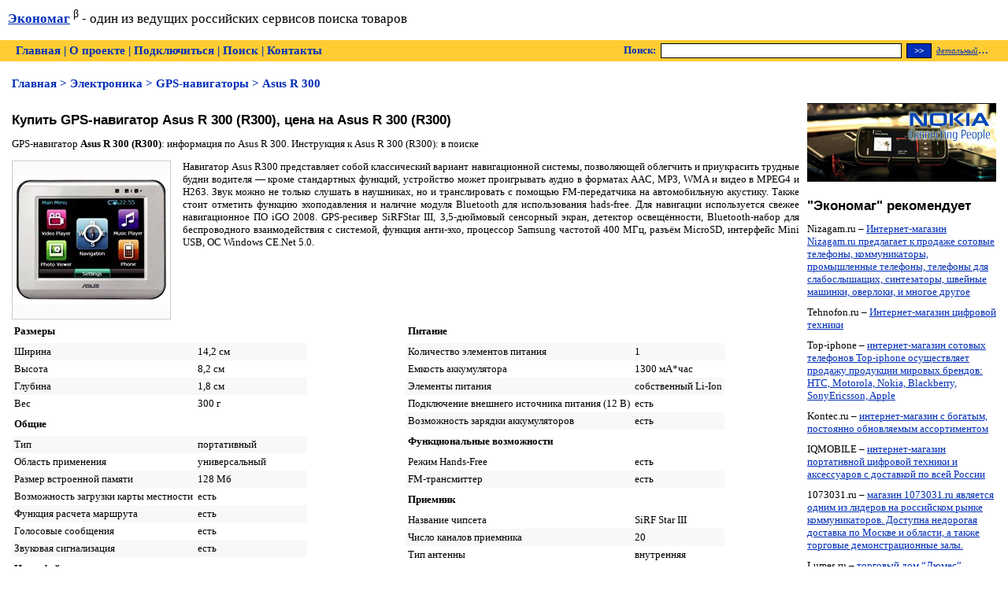

--- FILE ---
content_type: text/html; charset=utf-8
request_url: http://www.economag.ru/gpsnavigatory-32/gpsnavigator-asus-r-300-1693.aspx
body_size: 6763
content:


<!DOCTYPE html PUBLIC "-//W3C//DTD XHTML 1.0 Transitional//EN" "http://www.w3.org/TR/xhtml1/DTD/xhtml1-transitional.dtd">
<html xmlns="http://www.w3.org/1999/xhtml">
<head><title>
	Купить GPS-навигатор Asus R 300 (R300), цена на Asus R 300 (R300)
</title>
<base href="http://www.economag.ru/gpsnavigatory-32/gpsnavigator-asus-r-300-1693.aspx" />
<link rel="stylesheet" type="text/css" href="/css/em.css" />
</head>
<body>
<form name="em" method="post" action="gpsnavigator-asus-r-300-1693.aspx" id="em">
<div>
<input type="hidden" name="__VIEWSTATE" id="__VIEWSTATE" value="/wEPDwUJNzU3NTgwOTYyZBgBBQtjb250RGVmYXVsdA8UKwABZmRQ7VpBJuEth/Nfswt9QAn21gRhJQ==" />
</div>

<div>

	<input type="hidden" name="__VIEWSTATEGENERATOR" id="__VIEWSTATEGENERATOR" value="0EC212FD" />
	<input type="hidden" name="__EVENTTARGET" id="__EVENTTARGET" value="" />
	<input type="hidden" name="__EVENTARGUMENT" id="__EVENTARGUMENT" value="" />
</div>
<div id="container">            
    <noindex>
    <div id="header">
        <div style="padding: 10px; margin-bottom: 7px; font-size: 125%;">
        <b><a rel="noindex, nofollow" href="/" title="поиск товаров, сравнение товаров">Экономаг</a></b><sup>&nbsp;<span>&beta;</span></sup> - один из ведущих российских сервисов поиска товаров
        </div>
    </div>
    <div id="menu">
        <div id="src">
            <div id="pnlSearch" onkeypress="javascript:return WebForm_FireDefaultButton(event, 'btnSearchQuery')">
	
                <table cellpadding="0" cellspacing="0">
                    <tr>
                        <td>
                            Поиск:
                        </td>
                        <td>
                            &nbsp;
                            <input name="tbSearchQuery" type="text" id="tbSearchQuery" style="color:#666666;background-color:White;height:15px;width:300px;" />
                        </td>
                        <td>
                            &nbsp;
                            <input type="submit" name="btnSearchQuery" value=">>" id="btnSearchQuery" style="color:White;background-color:#002EB8;height:19px;width:32px;" />
                        </td>
                        <td>
                            &nbsp;
                            <a href="/search/"><i style="font-size:80%; font-weight: normal; text-decoration: underline;">детальный</i>&hellip;</a>
                        </td>
                    </tr>
                </table>
            
</div>
        </div>
        <a rel="noindex, nofollow" href="/">Главная</a> | <a rel="noindex, nofollow" href="/about/">О проекте</a> | <a rel="noindex, nofollow" href="/adv/index.aspx">Подключиться</a> | <a rel="noindex, nofollow" href="/search/">Поиск</a> | <a rel="noindex, nofollow" href="/misc/feedback.aspx">Контакты</a>
    </div>
    <div id="navigator">
        <div class='nav'><a href='/'>Главная</a> > <a href='/elektronika-6/index.aspx'>Электроника</a> > <a href='/gpsnavigatory-32/index.aspx'>GPS-навигаторы</a> > Asus R 300</div>
    </div>
    </noindex>
    &nbsp; &nbsp; &nbsp;
    
    <div id="content">
        <table cellpadding="0" cellspacing="0" border="0" width="100%">
        <tr>
        
        <td width="100%" valign="top">
            
<!--script type="text/javascript">
var begun_auto_pad = 148164799;
var begun_block_id = 148164803;
</script>
<script src="http://autocontext.begun.ru/autocontext2.js" type="text/javascript"></script-->
<!-- Яндекс.Директ -->
<script type="text/javascript">
//<![CDATA[
yandex_partner_id = 62562;
yandex_site_bg_color = 'FFFFFF';
yandex_site_charset = 'utf-8';
yandex_ad_format = 'direct';
yandex_font_size = 1;
yandex_direct_type = 'horizontal';
yandex_direct_limit = 4;
yandex_direct_header_bg_color = 'FEEAC7';
yandex_direct_title_color = '0000CC';
yandex_direct_url_color = '006600';
yandex_direct_all_color = '0000CC';
yandex_direct_text_color = '000000';
yandex_direct_hover_color = '0066FF';
yandex_direct_favicon = true;
document.write('<sc'+'ript type="text/javascript" src="http://an.yandex.ru/system/context.js"></sc'+'ript>');
//]]>
</script>

            <h1>Купить GPS-навигатор Asus R 300 (R300), цена на Asus R 300 (R300)</h1>
            GPS-навигатор <b>Asus R 300 (R300)</b>: информация по Asus R 300. Инструкция к Asus R 300 (R300): в поиске<p><a href='/i/p/32/2008/x/asus-r-300.jpg'><img src='/i/p/32/2008/m/asus-r-300.jpg' alt='Asus R 300' style='border: solid 1px #cccccc; margin-right: 15px; float: left;'></a><b></b><div style='margin-top:7px; text-align:justify'>Навигатор Asus R300 представляет собой классический вариант навигационной системы, позволяющей облегчить и приукрасить трудные будни водителя — кроме стандартных функций, устройство может проигрывать аудио в форматах AAC, MP3, WMA и видео в MPEG4 и H263. Звук можно не только слушать в наушниках, но и транслировать с помощью FM-передатчика на автомобильную акустику. Также стоит отметить функцию эхоподавления и наличие модуля Вluetooth для использования hads-free. Для навигации используется свежее навигационное ПО iGO 2008. GPS-ресивер SiRFStar III, 3,5-дюймовый сенсорный экран, детектор освещённости, Bluetooth-набор для беспроводного взаимодействия с системой, функция анти-эхо, процессор Samsung частотой 400 МГц, разъём MicroSD, интерфейс Mini USB, ОС Windows CE.Net 5.0.</div></p><div style='width:48%; float: left; clear: both; margin-right: 20px;'><table class='attrs'><tr><th colspan='2'>Размеры</th></tr><tr class='even'><td>Ширина</td><td>14,2 см</td></tr><tr><td>Высота</td><td>8,2 см</td></tr><tr class='even'><td>Глубина</td><td>1,8 см</td></tr><tr><td>Вес</td><td>300 г</td></tr><tr><th colspan='2'>Общие</th></tr><tr class='even'><td>Тип</td><td>портативный</td></tr><tr><td>Область применения</td><td>универсальный</td></tr><tr class='even'><td>Размер встроенной памяти</td><td>128 Мб</td></tr><tr><td>Возможность загрузки карты местности</td><td>есть</td></tr><tr class='even'><td>Функция расчета маршрута</td><td>есть</td></tr><tr><td>Голосовые сообщения</td><td>есть</td></tr><tr class='even'><td>Звуковая сигнализация</td><td>есть</td></tr><tr><th colspan='2'>Интерфейсы</th></tr><tr><td>Подключение</td><td>&bull;&nbsp;USB &nbsp;&bull;&nbsp;Bluetooth &nbsp;</td></tr><tr class='even'><td>Слот</td><td>&bull;&nbsp;Micro SD &nbsp;</td></tr><tr><td>Разъем для наушников</td><td>есть</td></tr><tr><th colspan='2'>Дополнительно</th></tr><tr class='even'><td>Особенности</td><td>&bull;&nbsp;Встроенный динамик &nbsp;</td></tr><tr><th colspan='2'>Экран</th></tr><tr><td>Тип экрана</td><td>LCD-цветной</td></tr><tr class='even'><td>Диагональ экрана</td><td>3,5 дюйм</td></tr><tr><td>Разрешение экрана</td><td>320x240 пикс</td></tr><tr class='even'><td>Сенсорный экран</td><td>есть</td></tr><tr><td>Подсветка экрана</td><td>есть</td></tr></table></div><div style='width:48%; float: left;'><table class='attrs'><tr><th colspan='2'>Питание</th></tr><tr class='even'><td>Количество элементов питания</td><td>1</td></tr><tr><td>Емкость аккумулятора</td><td>1300 мА*час</td></tr><tr class='even'><td>Элементы питания</td><td>собственный Li-Ion</td></tr><tr><td>Подключение внешнего источника питания (12 В)</td><td>есть</td></tr><tr class='even'><td>Возможность зарядки аккумуляторов</td><td>есть</td></tr><tr><th colspan='2'>Функциональные возможности</th></tr><tr><td>Режим Hands-Free</td><td>есть</td></tr><tr class='even'><td>FM-трансмиттер</td><td>есть</td></tr><tr><th colspan='2'>Приемник</th></tr><tr><td>Название чипсета</td><td>SiRF Star III</td></tr><tr class='even'><td>Число каналов приемника</td><td>20</td></tr><tr><td>Тип антенны</td><td>внутренняя</td></tr></table></div><div style='clear: both; padding-top: 30px'><div>Читайте об этом товаре:</div><ul><li><a href='/arts/gpsnavigatory-asus-r-vse-dlya-lyude-168.aspx'>GPS-навигаторы ASUS R – все для людей</a></li></ul></div>
        </td>
        <td id="tdR" width="240" style="width:240px; padding-left: 10px;" valign="top">
            
            <noindex>
            
                <div align="center">
                <div style="margin-bottom:20px;">
                <a target="_blank" rel="noindex,nofollow" href="/ni/go.ashx?url=http:%2f%2fwww.n-store.ru%2f&shid=13&prc=300&mp=1&t=3&tid=1"><img src="/i/ban/2009/05/n-store.jpg" border=0 alt='Сотовые телефоны Nokia' width="240" height="100"/></a></div>
                </div>
                
                <div>
                <h1>"Экономаг" рекомендует</h1><div style="margin-bottom:10px;">Nizagam.ru &ndash; <a target="_blank" rel="noindex,nofollow" href="/ni/go.ashx?url=http%3a%2f%2fnizagam.ru&shid=32&prc=400&mp=1&t=4&tid=16"> Интернет-магазин Nizagam.ru предлагает к продаже сотовые телефоны, коммуникаторы, промышленные телефоны, телефоны для слабослышащих, синтезаторы, швейные машинки, оверлоки, и многое другое</a></div><div style="margin-bottom:10px;">Tehnofon.ru &ndash; <a target="_blank" rel="noindex,nofollow" href="/ni/go.ashx?url=http%3a%2f%2fwww.tehnofon.ru&shid=30&prc=400&mp=2&t=4&tid=14"> Интернет-магазин цифровой техники</a></div><div style="margin-bottom:10px;">Top-iphone &ndash; <a target="_blank" rel="noindex,nofollow" href="/ni/go.ashx?url=http%3a%2f%2fwww.top-iphone.ru%2f&shid=25&prc=400&mp=3&t=4&tid=9"> интернет-магазин сотовых телефонов Top-iphone осуществляет продажу продукции мировых брендов: HTC, Motorola, Nokia, Blackberry, SonyEricsson, Apple</a></div><div style="margin-bottom:10px;">Kontec.ru &ndash; <a target="_blank" rel="noindex,nofollow" href="/ni/go.ashx?url=http%3a%2f%2fwww.kontec.ru%2f&shid=15&prc=400&mp=4&t=4&tid=2"> интернет-магазин с богатым, постоянно обновляемым ассортиментом</a></div><div style="margin-bottom:10px;">IQMOBILE &ndash; <a target="_blank" rel="noindex,nofollow" href="/ni/go.ashx?url=http%3a%2f%2fiqmobile.ru&shid=34&prc=400&mp=5&t=4&tid=18"> интернет-магазин портативной цифровой техники и аксессуаров с доставкой по всей России</a></div><div style="margin-bottom:10px;">1073031.ru &ndash; <a target="_blank" rel="noindex,nofollow" href="/ni/go.ashx?url=http%3a%2f%2fwww.1073031.ru%2f&shid=22&prc=400&mp=6&t=4&tid=5"> магазин 1073031.ru является одним из лидеров на российском рынке коммуникаторов. Доступна недорогая доставка по Москве и области, а также торговые демонстрационные залы.</a></div><div style="margin-bottom:10px;">Lumes.ru &ndash; <a target="_blank" rel="noindex,nofollow" href="/ni/go.ashx?url=http%3a%2f%2fwww.lumes.ru%2f&shid=47&prc=400&mp=7&t=4&tid=31"> торговый дом “Люмес” занимается оптовой и розничной реализацией компьютерной техники: телефонов и коммуникаторов, компьютерных комплектующих и др.</a></div><div style="margin-bottom:10px;">HTCstore.ru &ndash; <a target="_blank" rel="noindex,nofollow" href="/ni/go.ashx?url=http%3a%2f%2fwww.htcstore.ru&shid=31&prc=400&mp=8&t=4&tid=15"> Всегда в продаже самые новые коммуникаторы HTC, Apple iPhone, Sony Ericsson, Samsung, Asus, E-Ten Glofish, Toshiba</a></div>
                <!--h1>Экономаг рекомендует</h1>
                <div style="margin-bottom:10px;">Графюа &ndash; <a target="_blank" rel="noindex,nofollow" href="/ni/go.ashx?url=http:%2f%2fwww.grafua.ru%2f&shid=27&prc=300&mp=1&t=4&tid=10"> eсли вы хотите приобрести качественную технику для дома или офиса по приемлемым ценам, то тогда вы попали по адресу. Компания “Графюа” занимается продажей продукции таких брендов, как Kuppersbusch, Miele, Bosh, Schulthess, Liebherr, Gaggenau и других.</a></div>
                <div style="margin-bottom:10px;">Cena5.ru &ndash; <a target="_blank" rel="noindex,nofollow" href="/ni/go.ashx?url=http:%2f%2fwww.cena5.ru%2f&shid=14&prc=300&mp=2&t=4&tid=1"> интернет-магазин с принципом “Клиент голосует ценой!”</a></div>
                <div style="margin-bottom:10px;">Kontec.ru &ndash; <a target="_blank" rel="noindex,nofollow" href="/ni/go.ashx?url=http:%2f%2fwww.kontec.ru%2f&shid=15&prc=300&mp=3&t=4&tid=2"> интернет-магазин с богатым, постоянно обновляемым ассортиментом</a></div>
                <div style="margin-bottom:10px;">Spacecomp.ru &ndash; <a target="_blank" rel="noindex,nofollow" href="/ni/go.ashx?url=http:%2f%2fwww.spacecomp.ru%2f&shid=16&prc=300&mp=4&t=4&tid=3"> интернет-магазин профессионального мультимедийного оборудования</a></div>
                <div style="margin-bottom:10px;">Teliki-Vidiki.ru &ndash; <a target="_blank" rel="noindex,nofollow" href="/ni/go.ashx?url=http:%2f%2fwww.Teliki-Vidiki.ru%2f&shid=18&prc=300&mp=5&t=4&tid=4"> интернет-магазин Teliki-Vidiki.RU стремится создать условия, при которых покупатели могли бы приобрести желаемый товар с минимальными затратами денежных средств и энергии.</a></div>
                <div style="margin-bottom:10px;">1073031.ru &ndash; <a target="_blank" rel="noindex,nofollow" href="/ni/go.ashx?url=http:%2f%2fwww.1073031.ru%2f&shid=22&prc=300&mp=6&t=4&tid=5"> магазин 1073031.ru является одним из лидеров на российском рынке коммуникаторов. Опыт работы – более 6 лет. Доступна недорогая доставка по Москве и области, а также торговые демонстрационные залы.</a></div>
                <div style="margin-bottom:10px;">21vek.ru &ndash; <a target="_blank" rel="noindex,nofollow" href="/ni/go.ashx?url=http:%2f%2fwww.21vek.ru%2f&shid=19&prc=300&mp=7&t=4&tid=6">магазин цифровой техники "21 Век.ру".</a></div>
                <div style="margin-bottom:10px;">Tehnikabit.ru &ndash; <a target="_blank" rel="noindex,nofollow" href="/ni/go.ashx?url=http:%2f%2fwww.tehnikabit.ru%2f&shid=21&prc=300&mp=8&t=4&tid=7">интернет-магазин электроники и бытовой техники “Техника Быта” оптом и в розницу осуществляет продажу высококачественной техники ведущих мировых брендов.</a></div>
                <div style="margin-bottom:10px;">Deepstore.ru &ndash; <a target="_blank" rel="noindex,nofollow" href="/ni/go.ashx?url=http:%2f%2fwww.deepstore.ru%2f&shid=23&prc=300&mp=9&t=4&tid=8">интернет-магазин DeepStore предлагает весь спектр оборудования от Apple.</a></div>
                <div style="margin-bottom:10px;">Top-iphone.ru &ndash; <a target="_blank" rel="noindex,nofollow" href="/ni/go.ashx?url=http:%2f%2fwww.top-iphone.ru%2f&shid=25&prc=300&mp=10&t=4&tid=9"> интернет-магазин сотовых телефонов Top-iphone осуществляет продажу продукции мировых брендов: HTC, Motorola, Nokia, Blackberry, SonyEricsson, Apple.</a></div>
                <div style="margin-bottom:10px;">Expedite.ru &ndash; <a target="_blank" rel="noindex,nofollow" href="/ni/go.ashx?url=http:%2f%2fwww.expedite.ru%2f&shid=28&prc=300&mp=11&t=4&tid=11"> интернет-магазин цифровой техники</a></div-->
                </div>
            </noindex>
        <img src='/ii/t.gif' width='240' height='1'/></td>

        </tr>
        </table>
    </div>
            
</div>
        
<noindex>
<div id="footer">

<div style="width: 88px; height:31px; float: right; margin-right:20px;">
<!--LiveInternet counter--><script type="text/javascript"><!--
document.write("<a href='http://www.liveinternet.ru/click' "+
"target=_blank><img src='http://counter.yadro.ru/hit?t16.10;r"+
escape(document.referrer)+((typeof(screen)=="undefined")?"":
";s"+screen.width+"*"+screen.height+"*"+(screen.colorDepth?
screen.colorDepth:screen.pixelDepth))+";u"+escape(document.URL)+
";"+Math.random()+
"' alt='' title='LiveInternet: показано число просмотров за 24"+
" часа, посетителей за 24 часа и за сегодня' "+
"border=0 width=88 height=31><\/a>")//--></script><!--/LiveInternet-->
</div>

    <a rel="noindex, nofollow" href="/">Главная</a> | <a rel="noindex, nofollow" href="/about/">О проекте</a> | <a rel="noindex, nofollow" href="/adv/index.aspx">Подключиться</a> | <a rel="noindex, nofollow" href="/search/">Поиск</a> | <a rel="noindex, nofollow" href="/misc/feedback.aspx">Контакты</a>
    <div id="cpy">Copyright &copy; 2003-2026</div>
</div>
</noindex>


<script type="text/javascript">
//<![CDATA[
var theForm = document.forms['em'];
if (!theForm) {
    theForm = document.em;
}
function __doPostBack(eventTarget, eventArgument) {
    if (!theForm.onsubmit || (theForm.onsubmit() != false)) {
        theForm.__EVENTTARGET.value = eventTarget;
        theForm.__EVENTARGUMENT.value = eventArgument;
        theForm.submit();
    }
}
//]]>
</script>


<script src="/WebResource.axd?d=gJ7E2-M1HDUXUE32-jW90S5xeOSkD1EOi8Zv7UPs9GaVmgaIH3B2YUPHEQYPncS88sCNnbWU03OWP7cQ7WBkDRecpv01&amp;t=636271780968392811" type="text/javascript"></script>
</form>

</body>
</html>